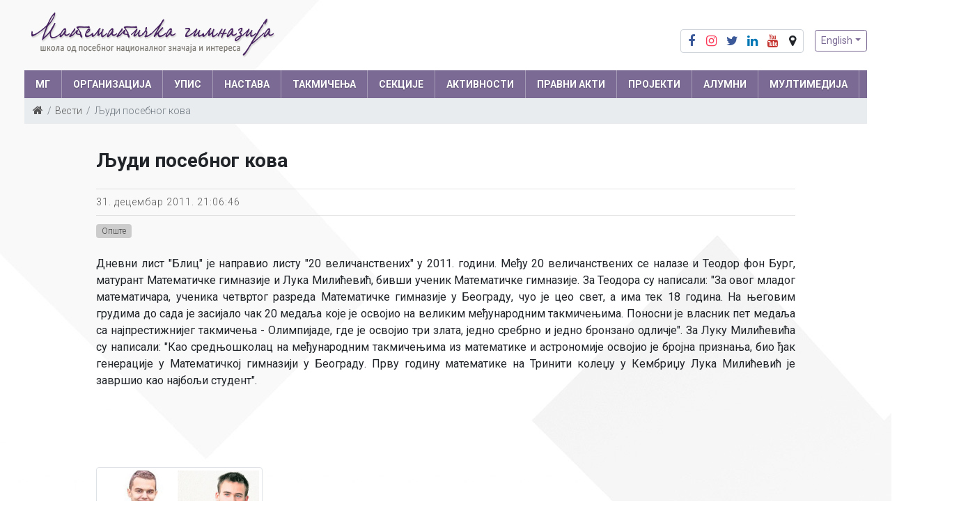

--- FILE ---
content_type: text/html; charset=utf-8
request_url: https://www.mg.edu.rs/sr/vesti/2011/12/ljudi-posebnog-kova
body_size: 8141
content:
<!DOCTYPE html><!--[if lt IE 7]><html class='ie ie6 lt-ie9 lt-ie8 lt-ie7' lang="sr"><![endif]--><!--[if IE 7]><html class='ie ie7 lt-ie9 lt-ie8' lang="sr"><![endif]--><!--[if IE 8]><html class='ie ie8 lt-ie9' lang="sr"><![endif]--><!--[if IE 9]><html class='ie ie9' lang="sr"><![endif]--><!--[if (gte IE 9)|!(IE)]<!--><html class="no-js" lang="sr"><!--<![endif]--><head><meta charset="utf-8"><title>Људи посебног кова | Сајт</title><meta content="Рачунски центар, Електротехнички факултет, Универзитет у Београду" name="author" /><meta content="width=device-width, initial-scale=1.0" name="viewport" /><link rel="alternate" hreflang="sr-latn" href="/sr-lat/vesti/2011/12/ljudi-posebnog-kova" /><link rel="alternate" hreflang="en" href="/en/news/2011/12/ljudi-posebnog-kova" /><script>html = document.getElementsByTagName('html')[0]
html.className = html.className.replace('no-js', 'js')
LOCALE = 'sr'</script><script>WebFontConfig = {
  google: { families: [ 'Roboto:300,400,400i,700&amp;subset=cyrillic' ] }
};
(function() {
  var wf = document.createElement('script');
  wf.src = ('https:' == document.location.protocol ? 'https' : 'http') +
    '://ajax.googleapis.com/ajax/libs/webfont/1.6.26/webfont.js';
  wf.type = 'text/javascript';
  wf.async = 'true';
  var s = document.getElementsByTagName('script')[0];
  s.parentNode.insertBefore(wf, s);
})();</script><link rel="stylesheet" media="all" href="/assets/application-610cd99134b06ffc6438eeca8fe923cc6c13f1049285b5ada30fd7f961d8700c.css" data-turbolinks-track="reload" /><script src="/assets/application-238c7dea420f93a3d96981bf77aa4dfd3d3fe575696c078fb50afd8e0bf1e191.js" data-turbolinks-track="reload"></script><script async="async" src="https://www.googletagmanager.com/gtag/js?id=G-SHK6GKQWRE">></script></script><script>window.dataLayer = window.dataLayer || [];
function gtag(){dataLayer.push(arguments);}
gtag('js', new Date());
gtag('config', 'G-SHK6GKQWRE');

// turbolinks
document.addEventListener('turbolinks:load', event => {
  if (typeof gtag === 'function') {
    gtag('config', 'G-SHK6GKQWRE', {
      'page_location': event.data.url
    });
  }
});</script><script>(function() {
  var cx = '007774614286240274075:vbupxs4cfz0';
  var gcse = document.createElement('script');
  gcse.type = 'text/javascript';
  gcse.async = true;
  gcse.src = 'https://cse.google.com/cse.js?cx=' + cx;
  var s = document.getElementsByTagName('script')[0];
  s.parentNode.insertBefore(gcse, s);
})();</script><meta name="csrf-param" content="authenticity_token" />
<meta name="csrf-token" content="hE3gkCPcMjpResD4nc/Giwzca/9ouVD6wmBpFYe8UFrFVIPrn2GwABTjvh2t4CDceNydeTBfNN8H/HgOLuApCw==" /></meta></head><body data-action="vest" data-controller="home"><div id="wrapper"><a href="#nav" id="hamburger"><span></span>Навигација</a><header id="header"><div class="container"><strong id="logo"><a href="/sr"><img alt="Математичка гимназија logo" srcset="/assets/logo_sr-516984dba3b07a7dda12918f3a7ca2c1fa2c5af8049b620482ef96c6062168be.png 1x,/assets/logo_sr@2x-fe960437a32dfc41c0028ac25a5c7f2cf8ddd92a0adbc35e7d201e0ff573b5ec.png 2x" src="/assets/logo_sr-516984dba3b07a7dda12918f3a7ca2c1fa2c5af8049b620482ef96c6062168be.png" /></a></strong><div id="toolbar"><ul class="socijalni-linkovi btn-group"><li><a class="btn" href="https://www.facebook.com/mategim/" target="_blank" title="Facebook"><i class="fa fa-facebook fa-fw"></i><span class="label">Facebook</span></a></li><li><a class="btn" href="https://www.instagram.com/matematickagimnazija/" target="_blank" title="Instagram"><i class="fa fa-instagram fa-fw"></i><span class="label">Instagram</span></a></li><li><a class="btn" href="https://twitter.com/almagi_beograd" target="_blank" title="Twitter"><i class="fa fa-twitter fa-fw"></i><span class="label">Twitter</span></a></li><li><a class="btn" href="https://www.linkedin.com/profile/edit?trk=tab_pro" target="_blank" title="LinkedIn"><i class="fa fa-linkedin fa-fw"></i><span class="label">LinkedIn</span></a></li><li><a class="btn" href="https://www.youtube.com/user/matematickagimnazija/videos" target="_blank" title="Youtube"><i class="fa fa-youtube fa-fw"></i><span class="label">Youtube</span></a></li><li><a class="btn" href="https://www.google.co.in/maps/place/Mathematical+Grammar+School/@44.8087086,20.4624077,18.29z/data=!4m13!1m7!3m6!1s0x475a7aa3d7b53fbd:0x1db8645cf2177ee4!2sBelgrade,+Serbia!3b1!8m2!3d44.786568!4d20.4489216!3m4!1s0x475a7aa8d474bfb7:0x36de63416cebea7e!8m2!3d44.809194!4d20.4615963?hl=en" target="_blank" title="Google Map"><i class="fa fa-map-marker fa-fw"></i><span class="label">Google Maps</span></a></li></ul><div class="locales-switcher"><button aria-expanded="false" aria-haspopup="true" class="btn btn-sm btn-outline-primary dropdown-toggle" data-toggle="dropdown" type="button">English</button><div class="dropdown-menu dropdown-menu-right"><a class="dropdown-item sr active" data-turbolinks="false" href="/sr/vesti/2011/12/ljudi-posebnog-kova">Српски</a><a class="dropdown-item en" data-turbolinks="false" href="/en/news/2011/12/ljudi-posebnog-kova">English</a></div></div></div><nav id="nav">
<ul class="nav-strane"><li><a href="#">МГ</a><ul class="nav-strane-1"><li><a href="/sr/mg/identitet-mg">Идентитет МГ</a><li><a href="/sr/mg/istorijat">Историјат</a><li><a href="/sr/mg/nagrade-i-priznanja">Награде и признања</a><li><a href="/sr/mg/plan-i-izgled-skole">План и изглед школе</a><li><a href="/sr/mg/informator-o-radu">Информатор о раду</a><li><a href="/sr/mg/godisnji-izvestaji-i-planovi">Годишњи извештаји и планови</a><li><a href="/sr/mg/finansijski-izvestaji-i-planovi">Финансијски извештаји и планови</a><li><a href="/sr/mg/borba-protiv-korupcije">Борба против корупције</a><li><a href="/sr/mg/letopis-skole">Летопис школе</a><li><a href="/sr/mg/donatori">Донатори</a><li><a href="/sr/vesti">Архива новости</a><li><a href="/sr/mg/politika-o-zastiti-privatnosti">Политика о заштити приватности</a><li><a href="/sr/mg/kontakt">Контакт</a></ul><li><a href="/sr/organizacija">ОРГАНИЗАЦИЈА</a><ul class="nav-strane-1"><li><a href="/sr/organizacija/organizaciona-sema">Организациона шема</a><ul class="nav-strane-2"><li><a href="/sr/organizacija/organizaciona-sema/brojcana-i-kvalifikaciona-struktura-zaposlenih-i-angazovanih-lica">Структура запослених</a></ul><li><a href="/sr/organizacija/organi-skole">Органи школе</a><ul class="nav-strane-2"><li><a href="/sr/organizacija/organi-skole/skolski-odbor">Школски одбор</a><li><a href="/sr/organizacija/organi-skole/savet-roditelja">Савет родитеља</a><li><a href="/sr/organizacija/organi-skole/ucenicki-parlament">Ученички парламент</a></ul><li><a href="/sr/organizacija/zaposleni">Запослени</a><ul class="nav-strane-2"><li><a href="/sr/organizacija/zaposleni/direktor">Директор</a><li><a href="/sr/organizacija/zaposleni/sekretar-skole">Секретар школе</a><li><a href="/sr/organizacija/zaposleni/pomocnik-direktora">Помоћник директора</a><li><a href="/sr/organizacija/zaposleni/profesori">Професори</a><li><a href="/sr/organizacija/zaposleni/psiholozi">Психолози</a><li><a href="/sr/organizacija/zaposleni/informaticar">Информатичар</a><li><a href="/sr/organizacija/zaposleni/administratori-mreze">Администратори мреже</a><li><a href="/sr/organizacija/zaposleni/racunovodstvo">Рачуноводство</a><li><a href="/sr/organizacija/zaposleni/bibliotekar">Библиотекар</a><li><a href="/sr/organizacija/zaposleni/pomocno-tehnicko-osoblje">Помоћно-техничко особље</a></ul><li><a href="/sr/organizacija/strucna-veca">Стручна већа</a><ul class="nav-strane-2"><li><a href="/sr/organizacija/strucna-veca/matematika">Математика</a><ul class="nav-strane-3"><li><a href="/sr/organizacija/strucna-veca/matematika/bojana-matic">Бојана Матић</a><li><a href="/sr/organizacija/strucna-veca/matematika/sonja-cukic">Соња Чукић</a></ul><li><a href="/sr/organizacija/strucna-veca/fizika">Физика</a><ul class="nav-strane-3"><li><a href="/sr/organizacija/strucna-veca/fizika/jovica-milisavljevic">Јовица Милисављевић</a></ul><li><a href="/sr/organizacija/strucna-veca/informatika">Информатика</a><ul class="nav-strane-3"><li><a href="/sr/organizacija/strucna-veca/informatika/stanka-matkovic">Станка Матковић</a><li><a href="/sr/organizacija/strucna-veca/informatika/dusa-vukovic">Душа Вуковић</a><li><a href="/sr/organizacija/strucna-veca/informatika/mijodrag-djurisic">Мијодраг Ђуришић</a></ul><li><a href="/sr/organizacija/strucna-veca/biologija">Биологија</a><ul class="nav-strane-3"><li><a href="/sr/organizacija/strucna-veca/biologija/jasmina-stosic">Јасмина Стошић</a><li><a href="/sr/organizacija/strucna-veca/biologija/jelena-popovic">Јелена Поповић</a></ul><li><a href="/sr/organizacija/strucna-veca/hemija">Хемија</a><ul class="nav-strane-3"><li><a href="/sr/organizacija/strucna-veca/hemija/anika-vlajic">Аника Влајић</a><li><a href="/sr/organizacija/strucna-veca/hemija/ivana-vukovic">Ивана Вуковић</a></ul><li><a href="/sr/organizacija/strucna-veca/drustvene-nauke">Друштвене науке</a><ul class="nav-strane-3"><li><a href="/sr/organizacija/strucna-veca/drustvene-nauke/mirjana-repac">Мирјана Репац</a><li><a href="/sr/organizacija/strucna-veca/drustvene-nauke/sinisa-mitric">Синиша Митрић</a></ul><li><a href="/sr/organizacija/strucna-veca/srpski-jezik">Српски језик</a><ul class="nav-strane-3"><li><a href="/sr/organizacija/strucna-veca/srpski-jezik/andjelka-petrovic">Анђелка Петровић</a></ul><li><a href="/sr/organizacija/strucna-veca/strani-jezici">Страни језици</a><ul class="nav-strane-3"><li><a href="/sr/organizacija/strucna-veca/strani-jezici/gordana-zaric">Гордана Зарић</a></ul><li><a href="/sr/organizacija/strucna-veca/fizicko-vaspitanje">Физичко васпитање</a><li><a href="/sr/organizacija/strucna-veca/kriterijumi-za-ocenjivanje">Критеријуми за оцењивање</a></ul></ul><li><a href="#">УПИС</a><ul class="nav-strane-1"><li><a href="/sr/upis/upis-u-prvi-razred">Упис у први разред</a><ul class="nav-strane-2"><li><a href="/sr/upis/upis-u-prvi-razred/obavestenja">Обавештења</a><li><a href="/sr/upis/upis-u-prvi-razred/kalendar-aktivnosti">Календар активности</a><li><a href="/sr/upis/upis-u-prvi-razred/uslovi-upisa-i-nacin-bodovanja">Услови уписа и начин бодовања</a><li><a href="/sr/upis/upis-u-prvi-razred/pravila-odrzavanja-prijemnog-ispita">Правила одржавања пријемног испита</a><li><a href="/sr/upis/upis-u-prvi-razred/dokumenta-potrebna-za-upis">Документа потребна за упис</a><li><a href="/sr/upis/upis-u-prvi-razred/zadaci-i-resenja-sa-prethodnih-prijemnih-ispita">Задаци са пријемних испита</a></ul><li><a href="https://upisusedmi.mg.edu.rs/">Упис у седми разред</a></ul><li><a href="/sr/nastava">НАСТАВА</a><ul class="nav-strane-1"><li><a href="/sr/nastava/plan-nastave-i-ucenja">План наставе и учења</a><li><a href="/sr/nastava/raspored-zvonjenja">Распоред звоњења</a><li><a href="/sr/nastava/raspored-casova">Распоред часова</a><li><a href="/sr/podmeni/ucenici/rasporedi/raspored-pismenih-provera">Распоред писмених провера</a><li><a href="/sr/nastava/kalendar-rada">Календар рада</a><li><a href="/sr/nastava/udzbenici">Уџбеници</a><li><a href="/sr/nastava/najbolji-maturski-radovi">Најбољи матурски радови</a><li><a href="/sr/nastava/djaci-generacije">Ђаци генерације</a><li><a href="/sr/nastava/svetosavske-nagrade">Светосавске награде</a><li><a href="/sr/nastava/domski-smestaj">Домски смештај</a></ul><li><a href="/sr/takmicenja">ТАКМИЧЕЊА</a><ul class="nav-strane-1"><li><a href="/sr/takmicenja/takmicenja-u-zemlji%202025">Такмичења у земљи</a><ul class="nav-strane-2"><li><a href="/sr/takmicenja/takmicenja-u-zemlji%202025/kalendar-domacih-takmicenja">Календар домаћих такмичења</a><li><a href="/sr/takmicenja/takmicenja-u-zemlji%202025/takmicenja-u-zemlji-po-godinama">Такмичења у земљи по годинама</a><ul class="nav-strane-3"><li><a href="/sr/takmicenja/takmicenja-u-zemlji%202025/takmicenja-u-zemlji-po-godinama/takmicenja-u-zemlji-2026">Такмичења у земљи 2026.</a><li><a href="/sr/takmicenja/takmicenja-u-zemlji%202025/takmicenja-u-zemlji-po-godinama/takmicenja-u-zemlji-2025">Такмичења у земљи 2025.</a><li><a href="/sr/takmicenja/takmicenja-u-zemlji%202025/takmicenja-u-zemlji-po-godinama/takmicenja-u-zemlji-2024">Такмичења у земљи 2024.</a><li><a href="/sr/takmicenja/takmicenja-u-zemlji%202025/takmicenja-u-zemlji-po-godinama/takmicenja-u-zemlji-2023">Такмичења у земљи 2023.</a><li><a href="/sr/takmicenja/takmicenja-u-zemlji%202025/takmicenja-u-zemlji-po-godinama/takmicenja-u-zemlji-2022">Такмичења у земљи 2022.</a><li><a href="/sr/takmicenja/takmicenja-u-zemlji%202025/takmicenja-u-zemlji-po-godinama/takmicenja-u-zemlji-2021">Такмичења у земљи 2021.</a><li><a href="/sr/takmicenja/takmicenja-u-zemlji%202025/takmicenja-u-zemlji-po-godinama/takmicenja-u-zemlji-2020">Такмичења у земљи 2020.</a><li><a href="/sr/takmicenja/takmicenja-u-zemlji%202025/takmicenja-u-zemlji-po-godinama/takmicenja-u-zemlji-2019">Такмичења у земљи 2019.</a><li><a href="/sr/takmicenja/takmicenja-u-zemlji%202025/takmicenja-u-zemlji-po-godinama/takmicenja-u-zemlji-2018">Такмичења у земљи 2018.</a><li><a href="/sr/takmicenja/takmicenja-u-zemlji%202025/takmicenja-u-zemlji-po-godinama/takmicenja-u-zemlji-2017">Такмичења у земљи 2017.</a><li><a href="/sr/takmicenja/takmicenja-u-zemlji%202025/takmicenja-u-zemlji-po-godinama/takmicenja-u-zemlji-2016">Такмичења у земљи 2016.</a><li><a href="/sr/takmicenja/takmicenja-u-zemlji%202025/takmicenja-u-zemlji-po-godinama/takmicenja-u-zemlji-2015">Такмичења у земљи 2015.</a><li><a href="/sr/takmicenja/takmicenja-u-zemlji%202025/takmicenja-u-zemlji-po-godinama/takmicenja-u-zemlji-2014">Такмичења у земљи 2014.</a><li><a href="/sr/takmicenja/takmicenja-u-zemlji%202025/takmicenja-u-zemlji-po-godinama/takmicenja-u-zemlji-2013">Такмичења у земљи 2013.</a><li><a href="/sr/takmicenja/takmicenja-u-zemlji%202025/takmicenja-u-zemlji-po-godinama/takmicenja-u-zemlji-2012">Такмичења у земљи 2012.</a><li><a href="/sr/takmicenja/takmicenja-u-zemlji%202025/takmicenja-u-zemlji-po-godinama/takmicenja-u-zemlji-2011">Такмичења у земљи 2011.</a><li><a href="/sr/takmicenja/takmicenja-u-zemlji%202025/takmicenja-u-zemlji-po-godinama/takmicenja-u-zemlji-2010">Такмичења у земљи 2010.</a></ul></ul><li><a href="/sr/takmicenja/medjunarodna-takmicenja">Међународна такмичења</a><ul class="nav-strane-2"><li><a href="/sr/takmicenja/medjunarodna-takmicenja/kalendar-medjunarodnih-takmicenja">Календар међународних такмичења</a><li><a href="/sr/takmicenja/medjunarodna-takmicenja/rezultati-na-medjunarodnim-takmicenjima">Резултати на међународним такмичењима по годинама</a><ul class="nav-strane-3"><li><a href="/sr/takmicenja/medjunarodna-takmicenja/rezultati-na-medjunarodnim-takmicenjima/medjunarodna-takmicenja-2025">Међународна такмичења 2025.</a><li><a href="/sr/takmicenja/medjunarodna-takmicenja/rezultati-na-medjunarodnim-takmicenjima/medjunarodna-takmicenja-2024">Међународна такмичења 2024.</a><li><a href="/sr/takmicenja/medjunarodna-takmicenja/rezultati-na-medjunarodnim-takmicenjima/medjunarodna-takmicenja-2023">Међународна такмичења 2023.</a><li><a href="/sr/takmicenja/medjunarodna-takmicenja/rezultati-na-medjunarodnim-takmicenjima/medjunarodna-takmicenja-2022">Међународна такмичења 2022.</a><li><a href="/sr/takmicenja/medjunarodna-takmicenja/rezultati-na-medjunarodnim-takmicenjima/medjunarodna-takmicenja-2021">Међународна такмичења 2021.</a><li><a href="/sr/takmicenja/medjunarodna-takmicenja/rezultati-na-medjunarodnim-takmicenjima/medjunarodna-takmicenja-2020">Међународна такмичења 2020.</a><li><a href="/sr/takmicenja/medjunarodna-takmicenja/rezultati-na-medjunarodnim-takmicenjima/medjunarodna-takmicenja-2019">Међународна такмичења 2019.</a><li><a href="/sr/takmicenja/medjunarodna-takmicenja/rezultati-na-medjunarodnim-takmicenjima/medjunarodna-takmicenja-2018">Међународна такмичења 2018.</a><li><a href="/sr/takmicenja/medjunarodna-takmicenja/rezultati-na-medjunarodnim-takmicenjima/medjunarodna-takmicenja-2017">Међународна такмичења 2017.</a><li><a href="/sr/takmicenja/medjunarodna-takmicenja/rezultati-na-medjunarodnim-takmicenjima/medjunarodna-takmicenja-2016">Међународна такмичења 2016.</a><li><a href="/sr/takmicenja/medjunarodna-takmicenja/rezultati-na-medjunarodnim-takmicenjima/medjunarodna-takmicenja-2015">Међународна такмичења 2015.</a><li><a href="/sr/takmicenja/medjunarodna-takmicenja/rezultati-na-medjunarodnim-takmicenjima/medjunarodna-takmicenja-2014">Међународна такмичења 2014.</a><li><a href="/sr/takmicenja/medjunarodna-takmicenja/rezultati-na-medjunarodnim-takmicenjima/medjunarodna-takmicenja-2013">Међународна такмичења 2013.</a><li><a href="/sr/takmicenja/medjunarodna-takmicenja/rezultati-na-medjunarodnim-takmicenjima/medjunarodna-takmicenja-2012">Међународна такмичења 2012.</a><li><a href="/sr/takmicenja/medjunarodna-takmicenja/rezultati-na-medjunarodnim-takmicenjima/medjunarodna-takmicenja-2011">Међународна такмичења 2011.</a><li><a href="/sr/takmicenja/medjunarodna-takmicenja/rezultati-na-medjunarodnim-takmicenjima/medjunarodna-takmicenja-2010">Међународна такмичења 2010.</a><li><a href="/sr/takmicenja/medjunarodna-takmicenja/rezultati-na-medjunarodnim-takmicenjima/medjunarodna-takmicenja-2009">Међународна такмичења 2009.</a><li><a href="/sr/takmicenja/medjunarodna-takmicenja/rezultati-na-medjunarodnim-takmicenjima/medjunarodna-takmicenja-2008">Међународна такмичења 2008.</a><li><a href="/sr/takmicenja/medjunarodna-takmicenja/rezultati-na-medjunarodnim-takmicenjima/medjunarodna-takmicenja-2007">Међународна такмичења 2007.</a><li><a href="/sr/takmicenja/medjunarodna-takmicenja/rezultati-na-medjunarodnim-takmicenjima/medjunarodna-takmicenja-2006">Међународна такмичења 2006.</a><li><a href="/sr/takmicenja/medjunarodna-takmicenja/rezultati-na-medjunarodnim-takmicenjima/medjunarodna-takmicenja-2005">Међународна такмичења 2005.</a></ul><li><a href="/sr/takmicenja/medjunarodna-takmicenja/uspesi-na-medjunarodnim-evropskim-i-balkanskim-olimpijadama">Успеси на међународним, европским и балканским олимпијадама</a><li><a href="/sr/takmicenja/medjunarodna-takmicenja/uspesi-na-ostalim-medjunarodnim-takmicenjima">Успеси на осталим међународним такмичењима</a></ul><li><a href="/sr/takmicenja/pripreme-za-takmicenja">Припреме за такмичења</a><ul class="nav-strane-2"><li><a href="/sr/takmicenja/pripreme-za-takmicenja/pripreme-iz-matematike">Припреме из математике</a><li><a href="/sr/takmicenja/pripreme-za-takmicenja/pripreme-iz-fizike">Припреме из физике</a></ul><li><a href="/sr/takmicenja/zlatni-olimpijci">Златни олимпијци</a></ul><li><a href="/sr/sekcije">СЕКЦИЈЕ</a><ul class="nav-strane-1"><li><a href="http://www.tv.mg.edu.rs/index.php">МГ ТВ</a><li><a href="https://pfemg.mgucenici.edu.rs/">Секција примењене физике</a><li><a href="/sr/sekcije/planinarsko-sportska-sekcija-mg">Планинарско спортска секција МГ</a><li><a href="/sr/sekcije/sekcija-za-odrzivi-razvoj">Секција за одрживи развој</a><li><a href="/sr/sekcije/debatni-klub">Дебатни клуб</a><li><a href="/sr/sekcije/hor-mg">Хор МГ </a><li><a href="/sr/sekcije/humanitarna-sekcija-sampioni-srca">Хуманитарна секција &quot;Шампиони срца&quot;</a></ul><li><a href="/sr/aktivnosti">АКТИВНОСТИ</a><ul class="nav-strane-1"><li><a href="https://www.udruzenja.mg.edu.rs/">Школа младих математичара</a><li><a href="http://ni.mg.edu.rs/">Недеља информатике</a><li><a href="/sr/aktivnosti/seminari-i-predavanja">Семинари и предавања</a><li><a href="/sr/aktivnosti/medjunarodna-saradnja">Међународна сарадња</a><li><a href="/sr/aktivnosti/galerija-kuloar">Галерија Кулоар</a></ul><li><a href="/sr/propisi-i-dokumenti">ПРАВНИ АКТИ</a><ul class="nav-strane-1"><li><a href="/sr/propisi-i-dokumenti/duplikati-diploma-i-svedocanstava">Дупликати диплома и сведочанстава</a><li><a href="/sr/propisi-i-dokumenti/propisi-i-akti">Прописи и акти</a><li><a href="/sr/propisi-i-dokumenti/osiguranje-ucenika">Осигурање ученика</a><li><a href="/sr/propisi-i-dokumenti/javne-nabavke">Јавне набавке</a></ul><li><a href="/sr/medjunarodni-projekti">Пројекти</a><ul class="nav-strane-1"><li><a href="/sr/medjunarodni-projekti/erazmus">Еразмус+</a><ul class="nav-strane-2"><li><a href="/sr/medjunarodni-projekti/erazmus/digitalni-izazov">Дигитални изазов</a><li><a href="/sr/medjunarodni-projekti/erazmus/ruralni-turizam-korak-u-buducnost">Рурални туризам</a><li><a href="/sr/medjunarodni-projekti/erazmus/pametna-skolska-basta">Паметна школска башта</a><ul class="nav-strane-3"><li><a href="/sr/medjunarodni-projekti/erazmus/pametna-skolska-basta/radionice-vodici-i-interaktivne-lekcije">Радионице, водичи и интерактивне лекције</a></ul><li><a href="/sr/medjunarodni-projekti/erazmus/akreditacija">Акредитација</a></ul><li><a href="/sr/medjunarodni-projekti/mejkersi-u-laboratoriji">Мејкерси у лабораторији</a><li><a href="/sr/medjunarodni-projekti/u-njenim-patikama">У њеним патикама</a><li><a href="/sr/medjunarodni-projekti/matematika-za-srbiju">Математика за Србију</a></ul><li><a href="/sr/alumni">АЛУМНИ</a><ul class="nav-strane-1"><li><a href="/sr/alumni/spisak-bivsih-ucenika">Списак ученика који су завршили средњу школу</a><li><a href="/sr/alumni/spisak-bivsih-ucenika-koji-su-zavrsili-osnovnu-skolu">Списак ученика који су завршили основну школу</a><li><a href="/sr/alumni/fondacija-almagi">Фондација &quot;Алмаги&quot;</a><li><a href="https://almagi.mg.edu.rs/sr/donatorsko-vece">Донаторска вечера</a><li><a href="https://almagi.mg.edu.rs/">Алумни портал</a><li><a href="https://almagi.mg.edu.rs/sr/donacije/donatori">Донатори Фондације</a></ul><li><a href="/sr/multimedija">МУЛТИМЕДИЈА</a><ul class="nav-strane-1"><li><a href="/sr/multimedija/foto-galerija">Фото галерија</a><li><a href="/sr/multimedija/video-galerija">Видео галерија</a><li><a href="/sr/multimedija/e-clanci">Е-чланци</a><li><a href="/sr/multimedija/publikacije">Публикације</a><li><a href="/sr/multimedija/logo-mg">Лого МГ</a><li><a href="https://www.youtube.com/channel/UC94DrDp_sU68e2nol9-sJJg">МГ ТВ</a></ul></ul></nav><div id="breadcrumbs"><ol class="breadcrumb"><li><a href="/"><i class="fa fa-home"></i> <span class="root-label">Насловна</span></a></li><li><a href="/sr/vesti">Вести</a></li><li class="active">Људи посебног кова</li></ol></div></div></header><main id="main"><div class="container"><div class="row"><div class="offset-md-1 col-md-10"><div class="vest vest-detaljnije"><article class="vest vest-detaljnije vest-sa-slikom" id="vest_6826"><header class="vest-header"><h1 class="vest-naslov">Људи посебног кова</h1><time class="vest-objavljeno" datetime="2011-12-31T21:06:46+01:00">31. децембар 2011. 21:06:46</time><a class="vest-kategorija" href="/sr/vesti?q%5Bza_jednu_od_kategorija%5D=1"><span>Опште</span></a></header><div class="vest-sadrzaj"><p style="text-align: justify;">Дневни лист &quot;Блиц&quot; је направио листу &quot;20 величанствених&quot; у 2011. години. Међу 20 величанствених се налазе и Теодор фон Бург, матурант Математичке гимназије и Лука Милићевић, бивши ученик Математичке гимназије. За Теодора су написали: &quot;За овог младог математичара, ученика четвртог разреда Математичке гимназије у Београду, чуо је цео свет, а има тек 18 година. На његовим грудима до сада је засијало чак 20 медаља које је освојио на великим међународним такмичењима. Поносни је власник пет медаља са најпрестижнијег такмичења - Олимпијаде, где је освојио три злата, једно сребрно и једно бронзано одличје&quot;. За Луку Милићевића су написали: &quot;Као средњошколац на међународним такмичењима из математике и астрономије освојио је бројна признања, био ђак генерације у Математичкој гимназији у Београду. Прву годину математике на Тринити колеџу у Кембриџу Лука Милићевић је завршио као најбољи студент&quot;.</p>

<div>&nbsp;</div>

<div>&nbsp;</div>

<p>&nbsp;</p>
</div><div class="attachments-wrap"><h2 class="attachments-slike-naslov">Слике</h2><ul class="attachments attachments-slike"><li class="attachment-wrap" id="attachment_16205"><a class="attachment attachment-slika jpg" rel="attachments" href="/uploads/attachment/vest/6826/large_luka-i-teodor.jpg"><img alt="/uploads/attachment/vest/6826/luka-i-teodor.jpg" src="/uploads/attachment/vest/6826/thumb_luka-i-teodor.jpg" /></a></li></ul></div></article></div></div></div><a class="scrollToTop" href="#"><i class="fa fa-chevron-up"></i></a></div></main><footer id="footer"><div id="footer-menu"><div class="container"><div class="row"><div class="col-md-4"><h3><i class="fa fa-envelope"></i> Контакт подаци</h3><ul><li>Директор: (+381-11) 2681-721</li><li>Помоћник дир.: (+381-11) 3611-126</li><li>Секретаријат: (+381-11) 3628-375</li><li>Рачуноводство: (+381-11) 3628-365</li><li>Зборница: (+381-11) 2646-858</li><li>Психолог: (+381 11) 3628-385</li><li>Лице за ЗПЛ: (+381 66) 292-970</li><li>Факс: (+381-11) 3612-595</li></ul></div><div class="col-md-4"><h3><i class="fa fa-info-circle"></i> Основни подаци</h3><ul><li>Матични број: 07003030</li><li>ПИБ: 100059449</li><li>Текући рачун: 840-31302845-09<br />(позив на број одобрења: 97 54 01673 04 01 74231700)</li><li><a href="https://www.mg.edu.rs/sr/podmeni/ucenici/ziro-racuni-za-roditeljski-dinar">Текући рачуни за родитељски динар</a></li></ul></div><div class="col-md-4"><h3><i class="fa fa-globe"></i> Наши сајтови</h3><ul><li><a href="https://upisusedmi.mg.edu.rs/">Упис у седми разред</a></li><li><a href="https://almagi.mg.edu.rs/">Алумни портал - АЛМАГИ</a></li><li><a href="http://www.csnedelja.mg.edu.rs/">Недеља информатике</a></li><li><a href="https://pfemg.mgucenici.edu.rs/">Секција примењене физике</a></li><li><a href="http://putokaz.mgucenici.edu.rs/index.php">МГ Путоказ</a></li><li><a href="https://www.cup.mg.edu.rs/">Куп Математичке гимназије</a></li><li><a href="https://www.takmicenje2x2.mg.edu.rs/">Такмичење 2х2</a></li><li><a href="https://www.udruzenja.mg.edu.rs/">Удружења Кликер и Кликерчић</a></li><li><a href="https://www.tv.mg.edu.rs/">МГ ТВ</a></li></ul></div></div></div></div><div class="container copyright">&copy; 2026 Математичка гимназија</div></footer></div><div class="gcse-searchresults-only"></div></body></html>